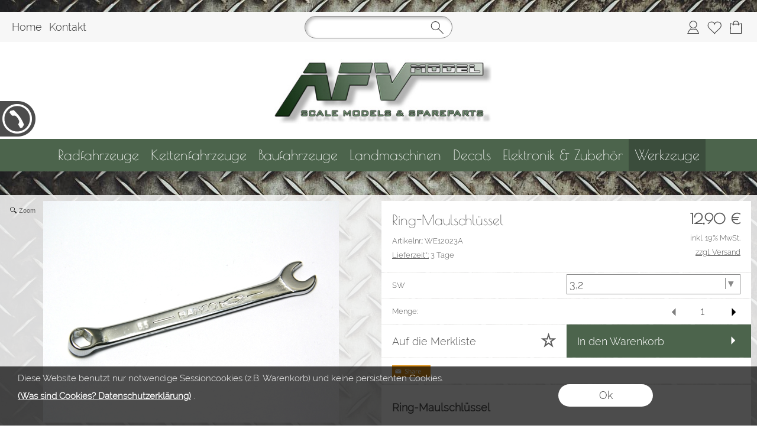

--- FILE ---
content_type: text/html; charset=UTF-8
request_url: https://afv-model.com/ajax/checkPrice
body_size: 45
content:
{"status":"ok","preis_x":[],"preis":"12,90","waehrungen":"","preis_ge":"0,00","staffel_preis_html":"","rechner_menge":"1","detail_configurator_data":"","masse_check":"n","masse_menge":"1","masse_msg":""}